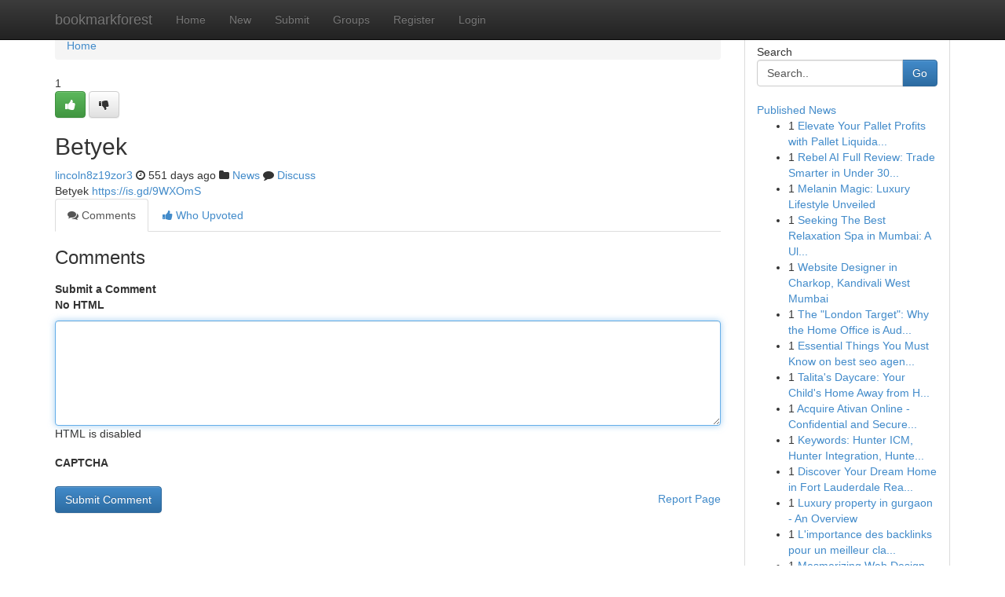

--- FILE ---
content_type: text/html; charset=UTF-8
request_url: https://bookmarkforest.com/story17538651/betyek
body_size: 4971
content:
<!DOCTYPE html>
<html class="no-js" dir="ltr" xmlns="http://www.w3.org/1999/xhtml" xml:lang="en" lang="en"><head>

<meta http-equiv="Pragma" content="no-cache" />
<meta http-equiv="expires" content="0" />
<meta http-equiv="Content-Type" content="text/html; charset=UTF-8" />	
<title>Betyek</title>
<link rel="alternate" type="application/rss+xml" title="bookmarkforest.com &raquo; Feeds 1" href="/rssfeeds.php?p=1" />
<link rel="alternate" type="application/rss+xml" title="bookmarkforest.com &raquo; Feeds 2" href="/rssfeeds.php?p=2" />
<link rel="alternate" type="application/rss+xml" title="bookmarkforest.com &raquo; Feeds 3" href="/rssfeeds.php?p=3" />
<link rel="alternate" type="application/rss+xml" title="bookmarkforest.com &raquo; Feeds 4" href="/rssfeeds.php?p=4" />
<link rel="alternate" type="application/rss+xml" title="bookmarkforest.com &raquo; Feeds 5" href="/rssfeeds.php?p=5" />
<link rel="alternate" type="application/rss+xml" title="bookmarkforest.com &raquo; Feeds 6" href="/rssfeeds.php?p=6" />
<link rel="alternate" type="application/rss+xml" title="bookmarkforest.com &raquo; Feeds 7" href="/rssfeeds.php?p=7" />
<link rel="alternate" type="application/rss+xml" title="bookmarkforest.com &raquo; Feeds 8" href="/rssfeeds.php?p=8" />
<link rel="alternate" type="application/rss+xml" title="bookmarkforest.com &raquo; Feeds 9" href="/rssfeeds.php?p=9" />
<link rel="alternate" type="application/rss+xml" title="bookmarkforest.com &raquo; Feeds 10" href="/rssfeeds.php?p=10" />
<meta name="google-site-verification" content="m5VOPfs2gQQcZXCcEfUKlnQfx72o45pLcOl4sIFzzMQ" /><meta name="Language" content="en-us" />
<meta name="viewport" content="width=device-width, initial-scale=1.0">
<meta name="generator" content="Kliqqi" />

          <link rel="stylesheet" type="text/css" href="//netdna.bootstrapcdn.com/bootstrap/3.2.0/css/bootstrap.min.css">
             <link rel="stylesheet" type="text/css" href="https://cdnjs.cloudflare.com/ajax/libs/twitter-bootstrap/3.2.0/css/bootstrap-theme.css">
                <link rel="stylesheet" type="text/css" href="https://cdnjs.cloudflare.com/ajax/libs/font-awesome/4.1.0/css/font-awesome.min.css">
<link rel="stylesheet" type="text/css" href="/templates/bootstrap/css/style.css" media="screen" />

                         <script type="text/javascript" src="https://cdnjs.cloudflare.com/ajax/libs/modernizr/2.6.1/modernizr.min.js"></script>
<script type="text/javascript" src="https://cdnjs.cloudflare.com/ajax/libs/jquery/1.7.2/jquery.min.js"></script>
<style></style>
<link rel="alternate" type="application/rss+xml" title="RSS 2.0" href="/rss"/>
<link rel="icon" href="/favicon.ico" type="image/x-icon"/>
</head>

<body dir="ltr">

<header role="banner" class="navbar navbar-inverse navbar-fixed-top custom_header">
<div class="container">
<div class="navbar-header">
<button data-target=".bs-navbar-collapse" data-toggle="collapse" type="button" class="navbar-toggle">
    <span class="sr-only">Toggle navigation</span>
    <span class="fa fa-ellipsis-v" style="color:white"></span>
</button>
<a class="navbar-brand" href="/">bookmarkforest</a>	
</div>
<span style="display: none;"><a href="/forum">forum</a></span>
<nav role="navigation" class="collapse navbar-collapse bs-navbar-collapse">
<ul class="nav navbar-nav">
<li ><a href="/">Home</a></li>
<li ><a href="/new">New</a></li>
<li ><a href="/submit">Submit</a></li>
                    
<li ><a href="/groups"><span>Groups</span></a></li>
<li ><a href="/register"><span>Register</span></a></li>
<li ><a data-toggle="modal" href="#loginModal">Login</a></li>
</ul>
	

</nav>
</div>
</header>
<!-- START CATEGORIES -->
<div class="subnav" id="categories">
<div class="container">
<ul class="nav nav-pills"><li class="category_item"><a  href="/">Home</a></li></ul>
</div>
</div>
<!-- END CATEGORIES -->
	
<div class="container">
	<section id="maincontent"><div class="row"><div class="col-md-9">

<ul class="breadcrumb">
	<li><a href="/">Home</a></li>
</ul>

<div itemscope itemtype="http://schema.org/Article" class="stories" id="xnews-17538651" >


<div class="story_data">
<div class="votebox votebox-published">

<div itemprop="aggregateRating" itemscope itemtype="http://schema.org/AggregateRating" class="vote">
	<div itemprop="ratingCount" class="votenumber">1</div>
<div id="xvote-3" class="votebutton">
<!-- Already Voted -->
<a class="btn btn-default btn-success linkVote_3" href="/login" title=""><i class="fa fa-white fa-thumbs-up"></i></a>
<!-- Bury It -->
<a class="btn btn-default linkVote_3" href="/login"  title="" ><i class="fa fa-thumbs-down"></i></a>


</div>
</div>
</div>
<div class="title" id="title-3">
<span itemprop="name">

<h2 id="list_title"><span>Betyek</span></h2></span>	
<span class="subtext">

<span itemprop="author" itemscope itemtype="http://schema.org/Person">
<span itemprop="name">
<a href="/user/lincoln8z19zor3" rel="nofollow">lincoln8z19zor3</a> 
</span></span>
<i class="fa fa-clock-o"></i>
<span itemprop="datePublished">  551 days ago</span>

<script>
$(document).ready(function(){
    $("#list_title span").click(function(){
		window.open($("#siteurl").attr('href'), '', '');
    });
});
</script>

<i class="fa fa-folder"></i> 
<a href="/groups">News</a>

<span id="ls_comments_url-3">
	<i class="fa fa-comment"></i> <span id="linksummaryDiscuss"><a href="#discuss" class="comments">Discuss</a>&nbsp;</span>
</span> 





</div>
</div>
<span itemprop="articleBody">
<div class="storycontent">
	
<div class="news-body-text" id="ls_contents-3" dir="ltr">
Betyek <a id="siteurl" target="_blank" href="https://is.gd/9WXOmS">https://is.gd/9WXOmS</a><div class="clearboth"></div> 
</div>
</div><!-- /.storycontent -->
</span>
</div>

<ul class="nav nav-tabs" id="storytabs">
	<li class="active"><a data-toggle="tab" href="#comments"><i class="fa fa-comments"></i> Comments</a></li>
	<li><a data-toggle="tab" href="#who_voted"><i class="fa fa-thumbs-up"></i> Who Upvoted</a></li>
</ul>


<div id="tabbed" class="tab-content">

<div class="tab-pane fade active in" id="comments" >
<h3>Comments</h3>
<a name="comments" href="#comments"></a>
<ol class="media-list comment-list">

<a name="discuss"></a>
<form action="" method="post" id="thisform" name="mycomment_form">
<div class="form-horizontal">
<fieldset>
<div class="control-group">
<label for="fileInput" class="control-label">Submit a Comment</label>
<div class="controls">

<p class="help-inline"><strong>No HTML  </strong></p>
<textarea autofocus name="comment_content" id="comment_content" class="form-control comment-form" rows="6" /></textarea>
<p class="help-inline">HTML is disabled</p>
</div>
</div>


<script>
var ACPuzzleOptions = {
   theme :  "white",
   lang :  "en"
};
</script>

<div class="control-group">
	<label for="input01" class="control-label">CAPTCHA</label>
	<div class="controls">
	<div id="solvemedia_display">
	<script type="text/javascript" src="https://api.solvemedia.com/papi/challenge.script?k=1G9ho6tcbpytfUxJ0SlrSNt0MjjOB0l2"></script>

	<noscript>
	<iframe src="http://api.solvemedia.com/papi/challenge.noscript?k=1G9ho6tcbpytfUxJ0SlrSNt0MjjOB0l2" height="300" width="500" frameborder="0"></iframe><br/>
	<textarea name="adcopy_challenge" rows="3" cols="40"></textarea>
	<input type="hidden" name="adcopy_response" value="manual_challenge"/>
	</noscript>	
</div>
<br />
</div>
</div>

<div class="form-actions">
	<input type="hidden" name="process" value="newcomment" />
	<input type="hidden" name="randkey" value="75578554" />
	<input type="hidden" name="link_id" value="3" />
	<input type="hidden" name="user_id" value="2" />
	<input type="hidden" name="parrent_comment_id" value="0" />
	<input type="submit" name="submit" value="Submit Comment" class="btn btn-primary" />
	<a href="https://remove.backlinks.live" target="_blank" style="float:right; line-height: 32px;">Report Page</a>
</div>
</fieldset>
</div>
</form>
</ol>
</div>
	
<div class="tab-pane fade" id="who_voted">
<h3>Who Upvoted this Story</h3>
<div class="whovotedwrapper whoupvoted">
<ul>
<li>
<a href="/user/lincoln8z19zor3" rel="nofollow" title="lincoln8z19zor3" class="avatar-tooltip"><img src="/avatars/Avatar_100.png" alt="" align="top" title="" /></a>
</li>
</ul>
</div>
</div>
</div>
<!-- END CENTER CONTENT -->


</div>

<!-- START RIGHT COLUMN -->
<div class="col-md-3">
<div class="panel panel-default">
<div id="rightcol" class="panel-body">
<!-- START FIRST SIDEBAR -->

<!-- START SEARCH BOX -->
<script type="text/javascript">var some_search='Search..';</script>
<div class="search">
<div class="headline">
<div class="sectiontitle">Search</div>
</div>

<form action="/search" method="get" name="thisform-search" class="form-inline search-form" role="form" id="thisform-search" >

<div class="input-group">

<input type="text" class="form-control" tabindex="20" name="search" id="searchsite" value="Search.." onfocus="if(this.value == some_search) {this.value = '';}" onblur="if (this.value == '') {this.value = some_search;}"/>

<span class="input-group-btn">
<button type="submit" tabindex="21" class="btn btn-primary custom_nav_search_button" />Go</button>
</span>
</div>
</form>

<div style="clear:both;"></div>
<br />
</div>
<!-- END SEARCH BOX -->

<!-- START ABOUT BOX -->

	


<div class="headline">
<div class="sectiontitle"><a href="/">Published News</a></div>
</div>
<div class="boxcontent">
<ul class="sidebar-stories">

<li>
<span class="sidebar-vote-number">1</span>	<span class="sidebar-article"><a href="https://bookmarkforest.com/story20879908/elevate-your-pallet-profits-with-pallet-liquidation-pro" class="sidebar-title">Elevate Your Pallet Profits with Pallet Liquida...</a></span>
</li>
<li>
<span class="sidebar-vote-number">1</span>	<span class="sidebar-article"><a href="https://bookmarkforest.com/story20879907/rebel-ai-full-review-trade-smarter-in-under-30-minutes" class="sidebar-title">Rebel AI Full Review: Trade Smarter in Under 30...</a></span>
</li>
<li>
<span class="sidebar-vote-number">1</span>	<span class="sidebar-article"><a href="https://bookmarkforest.com/story20879906/melanin-magic-luxury-lifestyle-unveiled" class="sidebar-title">Melanin Magic: Luxury Lifestyle Unveiled</a></span>
</li>
<li>
<span class="sidebar-vote-number">1</span>	<span class="sidebar-article"><a href="https://bookmarkforest.com/story20879905/seeking-the-best-relaxation-spa-in-mumbai-a-ultimate-tranquility-guide" class="sidebar-title">Seeking The Best Relaxation Spa in Mumbai: A Ul...</a></span>
</li>
<li>
<span class="sidebar-vote-number">1</span>	<span class="sidebar-article"><a href="https://bookmarkforest.com/story20879904/website-designer-in-charkop-kandivali-west-mumbai" class="sidebar-title">Website Designer in Charkop, Kandivali West Mumbai</a></span>
</li>
<li>
<span class="sidebar-vote-number">1</span>	<span class="sidebar-article"><a href="https://bookmarkforest.com/story20879903/the-london-target-why-the-home-office-is-auditing-the-capital-in-2026-and-how-to-protect-yourself" class="sidebar-title">The &quot;London Target&quot;: Why the Home Office is Aud...</a></span>
</li>
<li>
<span class="sidebar-vote-number">1</span>	<span class="sidebar-article"><a href="https://bookmarkforest.com/story20879902/essential-things-you-must-know-on-best-seo-agency-dubai" class="sidebar-title">Essential Things You Must Know on best seo agen...</a></span>
</li>
<li>
<span class="sidebar-vote-number">1</span>	<span class="sidebar-article"><a href="https://bookmarkforest.com/story20879901/talita-s-daycare-your-child-s-home-away-from-home-in-san-mateo" class="sidebar-title">Talita&#039;s Daycare: Your Child&#039;s Home Away from H...</a></span>
</li>
<li>
<span class="sidebar-vote-number">1</span>	<span class="sidebar-article"><a href="https://bookmarkforest.com/story20879900/acquire-ativan-online-confidential-and-secure-delivery" class="sidebar-title">Acquire Ativan Online - Confidential and Secure...</a></span>
</li>
<li>
<span class="sidebar-vote-number">1</span>	<span class="sidebar-article"><a href="https://bookmarkforest.com/story20879899/[base64]" class="sidebar-title">Keywords: Hunter ICM, Hunter Integration, Hunte...</a></span>
</li>
<li>
<span class="sidebar-vote-number">1</span>	<span class="sidebar-article"><a href="https://bookmarkforest.com/story20879898/discover-your-dream-home-in-fort-lauderdale-real-estate-listings" class="sidebar-title">Discover Your Dream Home in Fort Lauderdale Rea...</a></span>
</li>
<li>
<span class="sidebar-vote-number">1</span>	<span class="sidebar-article"><a href="https://bookmarkforest.com/story20879897/luxury-property-in-gurgaon-an-overview" class="sidebar-title">Luxury property in gurgaon - An Overview</a></span>
</li>
<li>
<span class="sidebar-vote-number">1</span>	<span class="sidebar-article"><a href="https://bookmarkforest.com/story20879896/l-importance-des-backlinks-pour-un-meilleur-classement-seo" class="sidebar-title">L&#039;importance des backlinks pour un meilleur cla...</a></span>
</li>
<li>
<span class="sidebar-vote-number">1</span>	<span class="sidebar-article"><a href="https://bookmarkforest.com/story20879895/mesmerizing-web-design-for-optimal-conversions" class="sidebar-title">Mesmerizing Web Design for Optimal Conversions </a></span>
</li>
<li>
<span class="sidebar-vote-number">1</span>	<span class="sidebar-article"><a href="https://bookmarkforest.com/story20879894/considerations-to-know-about-get-started" class="sidebar-title">Considerations To Know About Get started</a></span>
</li>

</ul>
</div>

<!-- END SECOND SIDEBAR -->
</div>
</div>
</div>
<!-- END RIGHT COLUMN -->
</div></section>
<hr>

<!--googleoff: all-->
<footer class="footer">
<div id="footer">
<span class="subtext"> Copyright &copy; 2026 | <a href="/search">Advanced Search</a> 
| <a href="/">Live</a>
| <a href="/">Tag Cloud</a>
| <a href="/">Top Users</a>
| Made with <a href="#" rel="nofollow" target="_blank">Kliqqi CMS</a> 
| <a href="/rssfeeds.php?p=1">All RSS Feeds</a> 
</span>
</div>
</footer>
<!--googleon: all-->


</div>
	
<!-- START UP/DOWN VOTING JAVASCRIPT -->
	
<script>
var my_base_url='http://bookmarkforest.com';
var my_kliqqi_base='';
var anonymous_vote = false;
var Voting_Method = '1';
var KLIQQI_Visual_Vote_Cast = "Voted";
var KLIQQI_Visual_Vote_Report = "Buried";
var KLIQQI_Visual_Vote_For_It = "Vote";
var KLIQQI_Visual_Comment_ThankYou_Rating = "Thank you for rating this comment.";


</script>
<!-- END UP/DOWN VOTING JAVASCRIPT -->


<script type="text/javascript" src="https://cdnjs.cloudflare.com/ajax/libs/jqueryui/1.8.23/jquery-ui.min.js"></script>
<link href="https://cdnjs.cloudflare.com/ajax/libs/jqueryui/1.8.23/themes/base/jquery-ui.css" media="all" rel="stylesheet" type="text/css" />




             <script type="text/javascript" src="https://cdnjs.cloudflare.com/ajax/libs/twitter-bootstrap/3.2.0/js/bootstrap.min.js"></script>

<!-- Login Modal -->
<div class="modal fade" id="loginModal" tabindex="-1" role="dialog">
<div class="modal-dialog">
<div class="modal-content">
<div class="modal-header">
<button type="button" class="close" data-dismiss="modal" aria-hidden="true">&times;</button>
<h4 class="modal-title">Login</h4>
</div>
<div class="modal-body">
<div class="control-group">
<form id="signin" action="/login?return=/story17538651/betyek" method="post">

<div style="login_modal_username">
	<label for="username">Username/Email</label><input id="username" name="username" class="form-control" value="" title="username" tabindex="1" type="text">
</div>
<div class="login_modal_password">
	<label for="password">Password</label><input id="password" name="password" class="form-control" value="" title="password" tabindex="2" type="password">
</div>
<div class="login_modal_remember">
<div class="login_modal_remember_checkbox">
	<input id="remember" style="float:left;margin-right:5px;" name="persistent" value="1" tabindex="3" type="checkbox">
</div>
<div class="login_modal_remember_label">
	<label for="remember" style="">Remember</label>
</div>
<div style="clear:both;"></div>
</div>
<div class="login_modal_login">
	<input type="hidden" name="processlogin" value="1"/>
	<input type="hidden" name="return" value=""/>
	<input class="btn btn-primary col-md-12" id="signin_submit" value="Sign In" tabindex="4" type="submit">
</div>
    
<hr class="soften" id="login_modal_spacer" />
	<div class="login_modal_forgot"><a class="btn btn-default col-md-12" id="forgot_password_link" href="/login">Forgotten Password?</a></div>
	<div class="clearboth"></div>
</form>
</div>
</div>
</div>
</div>
</div>

<script>$('.avatar-tooltip').tooltip()</script>
<script defer src="https://static.cloudflareinsights.com/beacon.min.js/vcd15cbe7772f49c399c6a5babf22c1241717689176015" integrity="sha512-ZpsOmlRQV6y907TI0dKBHq9Md29nnaEIPlkf84rnaERnq6zvWvPUqr2ft8M1aS28oN72PdrCzSjY4U6VaAw1EQ==" data-cf-beacon='{"version":"2024.11.0","token":"eb4f77aea97c4eb3849285b28af2384a","r":1,"server_timing":{"name":{"cfCacheStatus":true,"cfEdge":true,"cfExtPri":true,"cfL4":true,"cfOrigin":true,"cfSpeedBrain":true},"location_startswith":null}}' crossorigin="anonymous"></script>
</body>
</html>
